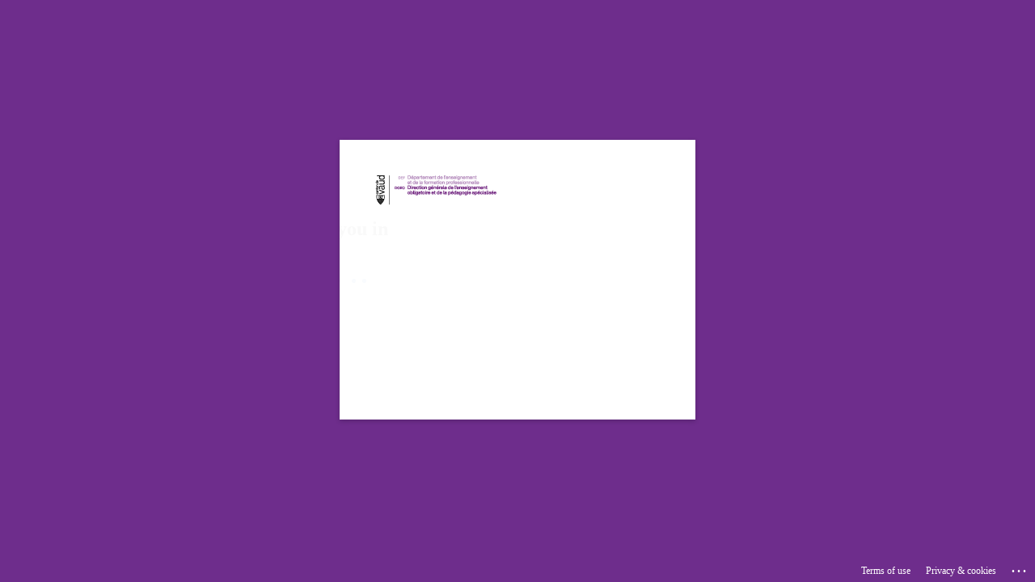

--- FILE ---
content_type: text/html; charset=utf-8
request_url: https://login.microsoftonline.com/eb604481-2c81-4bbe-a1ca-94ba812a78d0/saml2?SAMLRequest=fZLNTuMwFIVfJfI%2BceJkSmI1lTp0QSUGKlpmwQb555ZYcuzg6wzw9qQtzHQ23ViyfHzOPZ89R9HbgS%2FH2LkHeB0BY%2FLeW4f8eNCSMTjuBRrkTvSAPCq%2BXf665SzL%2BRB89MpbkiwRIUTj3bV3OPYQthD%2BGAWPD7ct6WIckFMq9QAhG6xwGuKoATPV0W1npPQWYpchenrwZnRzv92RZDUNY5w42P4zsf7FuKw3Knj0%2B%2BidNQ4y5XsKcpZXVV2kTE1LJSWkolAibSop6oKJq1rn9NCKkWS9asnzvmpKXULZKM1E00Ctr6T%2BofO91OW0KycZ4ghrh1G42BKWsyrNq5RVu6LmbMbz2RNJNl8QfhqnjXu5TEyeRMhvdrtNeqr5GwIeK04CspgfJuTH4HD2EpdtxTd%2BsrgIG%2F%2FCntOznFPowO8m4%2FVq461RH8nSWv92HUBEaElB6OJ05f%2B%2FsvgE&RelayState=ss%3Amem%3A3fe64cc0f8b7c032e38bcc8463aeecbfe0c3252c245d772f5afef24e28fac94d&SigAlg=http%3A%2F%2Fwww.w3.org%2F2001%2F04%2Fxmldsig-more%23rsa-sha256&Signature=JWdFkIM0J3%2B8aYXwEnsy3nvl0A9bn%2BdVrwsdS3oCnOQ464CAZ8rSyTgl711Yi7esQlVcVEr1Xz7SEeUXiP4s%2BdNlBDxlXwzcmdGrSAzaIcgndWd61%2FBxR4PLr1jqUCXkbgdg1jnxGXx%2Fag4qyp6yUwXqTWedPKqhyBjsS0iC8thqGrQdszK6QrzBKnXQ6sK5qk6r5wF9B%2FQ4ull6qgzwpuXs7a0yN0wm1hVJ5TY9JW%2BGGx1PMiCVoiuz2qw1bwwWJW1gnJe1YzXIFgkz223LLJ8ecieEX3gghNLi29pqTgoIPG7jdzWZsusikgBcREExVmXqiI8PlUg82ZVGBvy8e7S8sgg6GPTvq2OpEzNRsKbB5f0DQCClMr0LY0%2FihrgqQb8bbMXnvQ3fsiV4iY91o%2Fmq4TNnxn%2F8yBNwu5F8TnZQerhKiycPTcf4UYAvrxQXy80OH%2FwT2Yn4RSHGs4ar4IKSRyKaMInGYc4U3cYrZyEY%2F%2B7e4j%2BvjZFimQwhuQKZ&sso_reload=true
body_size: 15134
content:


<!-- Copyright (C) Microsoft Corporation. All rights reserved. -->
<!DOCTYPE html>
<html dir="ltr" class="" lang="en">
<head>
    <title>Sign in to your account</title>
    <meta http-equiv="Content-Type" content="text/html; charset=UTF-8">
    <meta http-equiv="X-UA-Compatible" content="IE=edge">
    <meta name="viewport" content="width=device-width, initial-scale=1.0, maximum-scale=2.0, user-scalable=yes">
    <meta http-equiv="Pragma" content="no-cache">
    <meta http-equiv="Expires" content="-1">
    <link rel="preconnect" href="https://aadcdn.msftauth.net" crossorigin>
<meta http-equiv="x-dns-prefetch-control" content="on">
<link rel="dns-prefetch" href="//aadcdn.msftauth.net">
<link rel="dns-prefetch" href="//aadcdn.msauth.net">

    <meta name="PageID" content="ConvergedSignIn" />
    <meta name="SiteID" content="" />
    <meta name="ReqLC" content="1033" />
    <meta name="LocLC" content="en-US" />


        <meta name="format-detection" content="telephone=no" />

    <noscript>
        <meta http-equiv="Refresh" content="0; URL=https://login.microsoftonline.com/jsdisabled" />
    </noscript>

    
    
<meta name="robots" content="none" />

<script type="text/javascript" nonce='X5kH5ZnnTjaCdWPDA25fcQ'>//<![CDATA[
$Config={"fShowPersistentCookiesWarning":false,"urlMsaSignUp":"https://login.live.com/oauth20_authorize.srf?scope=openid+profile+email+offline_access\u0026response_type=code\u0026client_id=51483342-085c-4d86-bf88-cf50c7252078\u0026response_mode=form_post\u0026redirect_uri=https%3a%2f%2flogin.microsoftonline.com%2fcommon%2ffederation%2foauth2msa\u0026state=[base64]\u0026estsfed=1\u0026uaid=8838722c220f411f804c1972842643d8\u0026signup=1\u0026lw=1\u0026fl=easi2\u0026fci=https%3a%2f%2fbdper.plandetudes.ch%2fshibboleth","urlMsaLogout":"https://login.live.com/logout.srf?iframed_by=https%3a%2f%2flogin.microsoftonline.com","urlOtherIdpForget":"https://login.live.com/forgetme.srf?iframed_by=https%3a%2f%2flogin.microsoftonline.com","showCantAccessAccountLink":true,"arrExternalTrustedRealmFederatedIdps":[{"IdpType":400,"IdpSignInUrl":"https://login.live.com/oauth20_authorize.srf?scope=openid+profile+email+offline_access\u0026response_type=code\u0026client_id=51483342-085c-4d86-bf88-cf50c7252078\u0026response_mode=form_post\u0026redirect_uri=https%3a%2f%2flogin.microsoftonline.com%2fcommon%2ffederation%2foauth2msa\u0026state=[base64]\u0026estsfed=1\u0026uaid=8838722c220f411f804c1972842643d8\u0026fci=https%3a%2f%2fbdper.plandetudes.ch%2fshibboleth\u0026idp_hint=github.com","DisplayName":"GitHub","Promoted":false}],"fEnableShowResendCode":true,"iShowResendCodeDelay":90000,"sSMSCtryPhoneData":"AF~Afghanistan~93!!!AX~Åland Islands~358!!!AL~Albania~355!!!DZ~Algeria~213!!!AS~American Samoa~1!!!AD~Andorra~376!!!AO~Angola~244!!!AI~Anguilla~1!!!AG~Antigua and Barbuda~1!!!AR~Argentina~54!!!AM~Armenia~374!!!AW~Aruba~297!!!AC~Ascension Island~247!!!AU~Australia~61!!!AT~Austria~43!!!AZ~Azerbaijan~994!!!BS~Bahamas~1!!!BH~Bahrain~973!!!BD~Bangladesh~880!!!BB~Barbados~1!!!BY~Belarus~375!!!BE~Belgium~32!!!BZ~Belize~501!!!BJ~Benin~229!!!BM~Bermuda~1!!!BT~Bhutan~975!!!BO~Bolivia~591!!!BQ~Bonaire~599!!!BA~Bosnia and Herzegovina~387!!!BW~Botswana~267!!!BR~Brazil~55!!!IO~British Indian Ocean Territory~246!!!VG~British Virgin Islands~1!!!BN~Brunei~673!!!BG~Bulgaria~359!!!BF~Burkina Faso~226!!!BI~Burundi~257!!!CV~Cabo Verde~238!!!KH~Cambodia~855!!!CM~Cameroon~237!!!CA~Canada~1!!!KY~Cayman Islands~1!!!CF~Central African Republic~236!!!TD~Chad~235!!!CL~Chile~56!!!CN~China~86!!!CX~Christmas Island~61!!!CC~Cocos (Keeling) Islands~61!!!CO~Colombia~57!!!KM~Comoros~269!!!CG~Congo~242!!!CD~Congo (DRC)~243!!!CK~Cook Islands~682!!!CR~Costa Rica~506!!!CI~Côte d\u0027Ivoire~225!!!HR~Croatia~385!!!CU~Cuba~53!!!CW~Curaçao~599!!!CY~Cyprus~357!!!CZ~Czechia~420!!!DK~Denmark~45!!!DJ~Djibouti~253!!!DM~Dominica~1!!!DO~Dominican Republic~1!!!EC~Ecuador~593!!!EG~Egypt~20!!!SV~El Salvador~503!!!GQ~Equatorial Guinea~240!!!ER~Eritrea~291!!!EE~Estonia~372!!!ET~Ethiopia~251!!!FK~Falkland Islands~500!!!FO~Faroe Islands~298!!!FJ~Fiji~679!!!FI~Finland~358!!!FR~France~33!!!GF~French Guiana~594!!!PF~French Polynesia~689!!!GA~Gabon~241!!!GM~Gambia~220!!!GE~Georgia~995!!!DE~Germany~49!!!GH~Ghana~233!!!GI~Gibraltar~350!!!GR~Greece~30!!!GL~Greenland~299!!!GD~Grenada~1!!!GP~Guadeloupe~590!!!GU~Guam~1!!!GT~Guatemala~502!!!GG~Guernsey~44!!!GN~Guinea~224!!!GW~Guinea-Bissau~245!!!GY~Guyana~592!!!HT~Haiti~509!!!HN~Honduras~504!!!HK~Hong Kong SAR~852!!!HU~Hungary~36!!!IS~Iceland~354!!!IN~India~91!!!ID~Indonesia~62!!!IR~Iran~98!!!IQ~Iraq~964!!!IE~Ireland~353!!!IM~Isle of Man~44!!!IL~Israel~972!!!IT~Italy~39!!!JM~Jamaica~1!!!JP~Japan~81!!!JE~Jersey~44!!!JO~Jordan~962!!!KZ~Kazakhstan~7!!!KE~Kenya~254!!!KI~Kiribati~686!!!KR~Korea~82!!!KW~Kuwait~965!!!KG~Kyrgyzstan~996!!!LA~Laos~856!!!LV~Latvia~371!!!LB~Lebanon~961!!!LS~Lesotho~266!!!LR~Liberia~231!!!LY~Libya~218!!!LI~Liechtenstein~423!!!LT~Lithuania~370!!!LU~Luxembourg~352!!!MO~Macao SAR~853!!!MG~Madagascar~261!!!MW~Malawi~265!!!MY~Malaysia~60!!!MV~Maldives~960!!!ML~Mali~223!!!MT~Malta~356!!!MH~Marshall Islands~692!!!MQ~Martinique~596!!!MR~Mauritania~222!!!MU~Mauritius~230!!!YT~Mayotte~262!!!MX~Mexico~52!!!FM~Micronesia~691!!!MD~Moldova~373!!!MC~Monaco~377!!!MN~Mongolia~976!!!ME~Montenegro~382!!!MS~Montserrat~1!!!MA~Morocco~212!!!MZ~Mozambique~258!!!MM~Myanmar~95!!!NA~Namibia~264!!!NR~Nauru~674!!!NP~Nepal~977!!!NL~Netherlands~31!!!NC~New Caledonia~687!!!NZ~New Zealand~64!!!NI~Nicaragua~505!!!NE~Niger~227!!!NG~Nigeria~234!!!NU~Niue~683!!!NF~Norfolk Island~672!!!KP~North Korea~850!!!MK~North Macedonia~389!!!MP~Northern Mariana Islands~1!!!NO~Norway~47!!!OM~Oman~968!!!PK~Pakistan~92!!!PW~Palau~680!!!PS~Palestinian Authority~970!!!PA~Panama~507!!!PG~Papua New Guinea~675!!!PY~Paraguay~595!!!PE~Peru~51!!!PH~Philippines~63!!!PL~Poland~48!!!PT~Portugal~351!!!PR~Puerto Rico~1!!!QA~Qatar~974!!!RE~Réunion~262!!!RO~Romania~40!!!RU~Russia~7!!!RW~Rwanda~250!!!BL~Saint Barthélemy~590!!!KN~Saint Kitts and Nevis~1!!!LC~Saint Lucia~1!!!MF~Saint Martin~590!!!PM~Saint Pierre and Miquelon~508!!!VC~Saint Vincent and the Grenadines~1!!!WS~Samoa~685!!!SM~San Marino~378!!!ST~São Tomé and Príncipe~239!!!SA~Saudi Arabia~966!!!SN~Senegal~221!!!RS~Serbia~381!!!SC~Seychelles~248!!!SL~Sierra Leone~232!!!SG~Singapore~65!!!SX~Sint Maarten~1!!!SK~Slovakia~421!!!SI~Slovenia~386!!!SB~Solomon Islands~677!!!SO~Somalia~252!!!ZA~South Africa~27!!!SS~South Sudan~211!!!ES~Spain~34!!!LK~Sri Lanka~94!!!SH~St Helena, Ascension, and Tristan da Cunha~290!!!SD~Sudan~249!!!SR~Suriname~597!!!SJ~Svalbard~47!!!SZ~Swaziland~268!!!SE~Sweden~46!!!CH~Switzerland~41!!!SY~Syria~963!!!TW~Taiwan~886!!!TJ~Tajikistan~992!!!TZ~Tanzania~255!!!TH~Thailand~66!!!TL~Timor-Leste~670!!!TG~Togo~228!!!TK~Tokelau~690!!!TO~Tonga~676!!!TT~Trinidad and Tobago~1!!!TA~Tristan da Cunha~290!!!TN~Tunisia~216!!!TR~Turkey~90!!!TM~Turkmenistan~993!!!TC~Turks and Caicos Islands~1!!!TV~Tuvalu~688!!!VI~U.S. Virgin Islands~1!!!UG~Uganda~256!!!UA~Ukraine~380!!!AE~United Arab Emirates~971!!!GB~United Kingdom~44!!!US~United States~1!!!UY~Uruguay~598!!!UZ~Uzbekistan~998!!!VU~Vanuatu~678!!!VA~Vatican City~39!!!VE~Venezuela~58!!!VN~Vietnam~84!!!WF~Wallis and Futuna~681!!!YE~Yemen~967!!!ZM~Zambia~260!!!ZW~Zimbabwe~263","fUseInlinePhoneNumber":true,"fDetectBrowserCapabilities":true,"fUseMinHeight":true,"fShouldSupportTargetCredentialForRecovery":true,"fAvoidNewOtcGenerationWhenAlreadySent":true,"fUseCertificateInterstitialView":true,"fIsPasskeySupportEnabled":true,"arrPromotedFedCredTypes":[],"fShowUserAlreadyExistErrorHandling":true,"fBlockOnAppleEmailClaimError":true,"fIsVerifiableCredentialsSupportEnabled":true,"iVerifiableCredentialPresentationPollingIntervalSeconds":0.5,"iVerifiableCredentialPresentationPollingTimeoutSeconds":300,"fIsQrPinEnabled":true,"fPasskeyAssertionRedirect":true,"fFixUrlExternalIdpFederation":true,"fEnableBackButtonBugFix":true,"fEnableTotalLossRecovery":true,"fUpdatePromotedCredTypesOrder":true,"fUseNewPromotedCredsComponent":true,"urlSessionState":"https://login.microsoftonline.com/common/DeviceCodeStatus","urlResetPassword":"https://passwordreset.microsoftonline.com/?ru=https%3a%2f%2flogin.microsoftonline.com%2feb604481-2c81-4bbe-a1ca-94ba812a78d0%2freprocess%3fctx%[base64]\u0026mkt=en-US\u0026hosted=0\u0026device_platform=macOS","urlMsaResetPassword":"https://account.live.com/password/reset?wreply=https%3a%2f%2flogin.microsoftonline.com%2feb604481-2c81-4bbe-a1ca-94ba812a78d0%2freprocess%3fctx%[base64]\u0026mkt=en-US","fFixUrlResetPassword":true,"urlGetCredentialType":"https://login.microsoftonline.com/common/GetCredentialType?mkt=en-US","urlGetRecoveryCredentialType":"https://login.microsoftonline.com/common/getrecoverycredentialtype?mkt=en-US","urlGetOneTimeCode":"https://login.microsoftonline.com/common/GetOneTimeCode","urlLogout":"https://login.microsoftonline.com/eb604481-2c81-4bbe-a1ca-94ba812a78d0/uxlogout","urlForget":"https://login.microsoftonline.com/forgetuser","urlDisambigRename":"https://go.microsoft.com/fwlink/p/?LinkID=733247","urlGoToAADError":"https://login.live.com/oauth20_authorize.srf?scope=openid+profile+email+offline_access\u0026response_type=code\u0026client_id=51483342-085c-4d86-bf88-cf50c7252078\u0026response_mode=form_post\u0026redirect_uri=https%3a%2f%2flogin.microsoftonline.com%2fcommon%2ffederation%2foauth2msa\u0026state=[base64]\u0026estsfed=1\u0026uaid=8838722c220f411f804c1972842643d8\u0026fci=https%3a%2f%2fbdper.plandetudes.ch%2fshibboleth","urlDeviceFingerprinting":"","urlPIAEndAuth":"https://login.microsoftonline.com/common/PIA/EndAuth","urlStartTlr":"https://login.microsoftonline.com/eb604481-2c81-4bbe-a1ca-94ba812a78d0/tlr/start","fKMSIEnabled":false,"iLoginMode":121,"fAllowPhoneSignIn":true,"fAllowPhoneInput":true,"fAllowSkypeNameLogin":true,"iMaxPollErrors":5,"iPollingTimeout":300,"srsSuccess":true,"fShowSwitchUser":true,"arrValErrs":["50058"],"sErrorCode":"50058","sWAMExtension":"ppnbnpeolgkicgegkbkbjmhlideopiji","sWAMChannel":"53ee284d-920a-4b59-9d30-a60315b26836","sErrTxt":"","sResetPasswordPrefillParam":"username","onPremPasswordValidationConfig":{"isUserRealmPrecheckEnabled":true},"fSwitchDisambig":true,"iRemoteNgcPollingType":2,"fUseNewNoPasswordTypes":true,"urlAadSignup":"https://signup.microsoft.com/signup?sku=teams_commercial_trial\u0026origin=ests\u0026culture=en-US","sCloudInstanceName":"microsoftonline.com","fShowSignInOptionsAsButton":true,"fUseNewPhoneSignInError":true,"fIsUpdatedAutocompleteEnabled":true,"fActivateFocusOnApprovalNumberRemoteNGC":true,"fIsPasskey":true,"fEnableDFPIntegration":true,"fEnableCenterFocusedApprovalNumber":true,"fShowPassKeyErrorUCP":true,"fFixPhoneDisambigSignupRedirect":true,"fEnableQrCodeA11YFixes":true,"fEnablePasskeyAwpError":true,"fEnableAuthenticatorTimeoutFix":true,"fEnablePasskeyAutofillUI":true,"sCrossDomainCanary":"[base64]","arrExcludedDisplayNames":["unknown"],"fFixShowRevealPassword":true,"fRemoveTLRFragment":true,"iMaxStackForKnockoutAsyncComponents":10000,"fShowButtons":true,"urlCdn":"https://aadcdn.msftauth.net/shared/1.0/","urlDefaultFavicon":"https://aadcdn.msftauth.net/shared/1.0/content/images/favicon_a_eupayfgghqiai7k9sol6lg2.ico","urlFooterTOU":"https://www.microsoft.com/en-US/servicesagreement/","urlFooterPrivacy":"https://privacy.microsoft.com/en-US/privacystatement","urlPost":"https://login.microsoftonline.com/eb604481-2c81-4bbe-a1ca-94ba812a78d0/login","urlPostAad":"https://login.microsoftonline.com/eb604481-2c81-4bbe-a1ca-94ba812a78d0/login","urlPostMsa":"https://login.live.com/ppsecure/partnerpost.srf?scope=openid+profile+email+offline_access\u0026response_type=code\u0026client_id=51483342-085c-4d86-bf88-cf50c7252078\u0026response_mode=form_post\u0026redirect_uri=https%3a%2f%2flogin.microsoftonline.com%2fcommon%2ffederation%2foauth2msa\u0026state=[base64]\u0026flow=fido\u0026estsfed=1\u0026uaid=8838722c220f411f804c1972842643d8\u0026fci=https%3a%2f%2fbdper.plandetudes.ch%2fshibboleth","urlRefresh":"https://login.microsoftonline.com/eb604481-2c81-4bbe-a1ca-94ba812a78d0/reprocess?ctx=[base64]","urlCancel":"https://bdper.plandetudes.ch/Shibboleth.sso/SAML2/POST?error=access_denied\u0026error_subcode=cancel\u0026state=ss%3amem%3a3fe64cc0f8b7c032e38bcc8463aeecbfe0c3252c245d772f5afef24e28fac94d","urlResume":"https://login.microsoftonline.com/eb604481-2c81-4bbe-a1ca-94ba812a78d0/resume?ctx=[base64]","iPawnIcon":0,"iPollingInterval":1,"sPOST_Username":"","fEnableNumberMatching":true,"sFT":"[base64]","sFTName":"flowToken","sSessionIdentifierName":"code","sCtx":"[base64]","iProductIcon":-1,"fEnableOneDSClientTelemetry":true,"staticTenantBranding":[{"Locale":0,"BannerLogo":"https://aadcdn.msftauthimages.net/c1c6b6c8-sk0mx6r7t3oysfhywycrpvjlzy9epvrcog5lhfbmmey/logintenantbranding/0/bannerlogo?ts=637985861353186118","BackgroundColor":"#6e2d8c","UserIdLabel":"prenom.nom@edu-vd.ch","KeepMeSignedInDisabled":false,"UseTransparentLightBox":false}],"oAppCobranding":{},"iBackgroundImage":4,"arrSessions":[],"fApplicationInsightsEnabled":false,"iApplicationInsightsEnabledPercentage":0,"urlSetDebugMode":"https://login.microsoftonline.com/common/debugmode","fEnableCssAnimation":true,"fDisableAnimationIfAnimationEndUnsupported":true,"fAllowGrayOutLightBox":true,"fUseMsaSessionState":true,"fIsRemoteNGCSupported":true,"desktopSsoConfig":{"isEdgeAnaheimAllowed":true,"iwaEndpointUrlFormat":"https://autologon.microsoftazuread-sso.com/{0}/winauth/sso?client-request-id=8838722c-220f-411f-804c-1972842643d8","iwaSsoProbeUrlFormat":"https://autologon.microsoftazuread-sso.com/{0}/winauth/ssoprobe?client-request-id=8838722c-220f-411f-804c-1972842643d8","iwaIFrameUrlFormat":"https://autologon.microsoftazuread-sso.com/{0}/winauth/iframe?client-request-id=8838722c-220f-411f-804c-1972842643d8\u0026isAdalRequest=False","iwaRequestTimeoutInMs":10000,"hintedDomainName":"eb604481-2c81-4bbe-a1ca-94ba812a78d0","startDesktopSsoOnPageLoad":true,"progressAnimationTimeout":10000,"isEdgeAllowed":false,"minDssoEdgeVersion":"17","isSafariAllowed":true,"redirectUri":"https://bdper.plandetudes.ch/Shibboleth.sso/SAML2/POST?error=interaction_required\u0026error_description=Seamless+single+sign+on+failed+for+the+user.+This+can+happen+if+the+user+is+unable+to+access+on+premises+AD+or+intranet+zone+is+not+configured+correctly+Trace+ID%3a+94f5b695-b05c-4d24-a311-2439384c7000+Correlation+ID%3a+8838722c-220f-411f-804c-1972842643d8+Timestamp%3a+2026-01-21+17%3a18%3a39Z\u0026state=ss%3amem%3a3fe64cc0f8b7c032e38bcc8463aeecbfe0c3252c245d772f5afef24e28fac94d","isIEAllowedForSsoProbe":true,"edgeRedirectUri":"https://autologon.microsoftazuread-sso.com/eb604481-2c81-4bbe-a1ca-94ba812a78d0/winauth/sso/edgeredirect?client-request-id=8838722c-220f-411f-804c-1972842643d8\u0026origin=login.microsoftonline.com\u0026is_redirected=1","isFlowTokenPassedInEdge":true},"urlLogin":"https://login.microsoftonline.com/eb604481-2c81-4bbe-a1ca-94ba812a78d0/reprocess?ctx=[base64]","urlDssoStatus":"https://login.microsoftonline.com/common/instrumentation/dssostatus","iSessionPullType":2,"fUseSameSite":true,"iAllowedIdentities":2,"uiflavor":1001,"urlFidoHelp":"https://go.microsoft.com/fwlink/?linkid=2013738","fShouldPlatformKeyBeSuppressed":true,"urlFidoLogin":"https://login.microsoft.com/eb604481-2c81-4bbe-a1ca-94ba812a78d0/fido/get?uiflavor=Web","fIsFidoSupported":true,"fLoadStringCustomizationPromises":true,"fUseAlternateTextForSwitchToCredPickerLink":true,"fOfflineAccountVisible":false,"fEnableUserStateFix":true,"fAccessPassSupported":true,"fShowAccessPassPeek":true,"fUpdateSessionPollingLogic":true,"fEnableShowPickerCredObservable":true,"fFetchSessionsSkipDsso":true,"fIsCiamUserFlowUxNewLogicEnabled":true,"fUseNonMicrosoftDefaultBrandingForCiam":true,"sCompanyDisplayName":"Etat de Vaud - DEF - DGEO - DP - CIPEO","fRemoveCustomCss":true,"fFixUICrashForApiRequestHandler":true,"fShowUpdatedKoreanPrivacyFooter":true,"fUsePostCssHotfix":true,"fFixUserFlowBranding":true,"fIsQrCodePinSupported":true,"fEnablePasskeyNullFix":true,"fEnableRefreshCookiesFix":true,"fEnableWebNativeBridgeInterstitialUx":true,"fEnableWindowParentingFix":true,"fEnableNativeBridgeErrors":true,"urlAcmaServerPath":"https://login.microsoftonline.com","sTenantId":"eb604481-2c81-4bbe-a1ca-94ba812a78d0","sMkt":"en-US","fIsDesktop":true,"fUpdateConfigInit":true,"fLogDisallowedCssProperties":true,"fDisallowExternalFonts":true,"sFidoChallenge":"O.eyJ0eXAiOiJKV1QiLCJhbGciOiJSUzI1NiIsIng1dCI6IlBjWDk4R1g0MjBUMVg2c0JEa3poUW1xZ3dNVSJ9.eyJhdWQiOiJ1cm46bWljcm9zb2Z0OmZpZG86Y2hhbGxlbmdlIiwiaXNzIjoiaHR0cHM6Ly9sb2dpbi5taWNyb3NvZnQuY29tIiwiaWF0IjoxNzY5MDE1OTE5LCJuYmYiOjE3NjkwMTU5MTksImV4cCI6MTc2OTAxNjIxOX0.[base64]","scid":1015,"hpgact":1900,"hpgid":1104,"pgid":"ConvergedSignIn","apiCanary":"[base64]","canary":"oLT52SpqgZsuBdIcxX0p+3Uapl4p3RxQL8CWdG8RTW4=0:1:CANARY:by1GoaTIc1Fh8ECtETZg+2LhI8moDMmqx4AZetQuXNg=","sCanaryTokenName":"canary","fSkipRenderingNewCanaryToken":false,"fEnableNewCsrfProtection":true,"correlationId":"8838722c-220f-411f-804c-1972842643d8","sessionId":"94f5b695-b05c-4d24-a311-2439384c7000","sRingId":"R6","locale":{"mkt":"en-US","lcid":1033},"slMaxRetry":2,"slReportFailure":true,"strings":{"desktopsso":{"authenticatingmessage":"Trying to sign you in"}},"enums":{"ClientMetricsModes":{"None":0,"SubmitOnPost":1,"SubmitOnRedirect":2,"InstrumentPlt":4}},"urls":{"instr":{"pageload":"https://login.microsoftonline.com/common/instrumentation/reportpageload","dssostatus":"https://login.microsoftonline.com/common/instrumentation/dssostatus"}},"browser":{"ltr":1,"Chrome":1,"_Mac":1,"_M131":1,"_D0":1,"Full":1,"RE_WebKit":1,"b":{"name":"Chrome","major":131,"minor":0},"os":{"name":"OSX","version":"10.15.7"},"V":"131.0"},"watson":{"url":"/common/handlers/watson","bundle":"https://aadcdn.msftauth.net/ests/2.1/content/cdnbundles/watson.min_q5ptmu8aniymd4ftuqdkda2.js","sbundle":"https://aadcdn.msftauth.net/ests/2.1/content/cdnbundles/watsonsupportwithjquery.3.5.min_dc940oomzau4rsu8qesnvg2.js","fbundle":"https://aadcdn.msftauth.net/ests/2.1/content/cdnbundles/frameworksupport.min_oadrnc13magb009k4d20lg2.js","resetErrorPeriod":5,"maxCorsErrors":-1,"maxInjectErrors":5,"maxErrors":10,"maxTotalErrors":3,"expSrcs":["https://login.microsoftonline.com","https://aadcdn.msauth.net/","https://aadcdn.msftauth.net/",".login.microsoftonline.com"],"envErrorRedirect":true,"envErrorUrl":"/common/handlers/enverror"},"loader":{"cdnRoots":["https://aadcdn.msauth.net/","https://aadcdn.msftauth.net/"],"logByThrowing":true,"tenantBrandingCdnRoots":["aadcdn.msauthimages.net","aadcdn.msftauthimages.net"]},"serverDetails":{"slc":"ProdSlices","dc":"SEC","ri":"GV3XXXX","ver":{"v":[2,1,23173,3]},"rt":"2026-01-21T17:18:39","et":44},"clientEvents":{"enabled":true,"telemetryEnabled":true,"useOneDSEventApi":true,"flush":60000,"autoPost":true,"autoPostDelay":1000,"minEvents":1,"maxEvents":1,"pltDelay":500,"appInsightsConfig":{"instrumentationKey":"b0c252808e614e949086e019ae1cb300-e0c02060-e3b3-4965-bd7c-415e1a7a9fde-6951","webAnalyticsConfiguration":{"autoCapture":{"jsError":true}}},"defaultEventName":"IDUX_ESTSClientTelemetryEvent_WebWatson","serviceID":3,"endpointUrl":"https://eu-mobile.events.data.microsoft.com/OneCollector/1.0/"},"fApplyAsciiRegexOnInput":true,"country":"US","fBreakBrandingSigninString":true,"bsso":{"states":{"START":"start","INPROGRESS":"in-progress","END":"end","END_SSO":"end-sso","END_USERS":"end-users"},"nonce":"AwABEgEAAAADAOz_BQD0_yYACWMvjCZTn4qzUQ_98ucFQlsxD-TSypWA6XnlV9dOCYG4xqGi58iSXpxGn9QbzOnliKrPnomJMMlTGqCMrNcgAA","overallTimeoutMs":4000,"telemetry":{"type":"ChromeSsoTelemetry","nonce":"AwABDwEAAAADAOz_BQD0__kTI7h-DcOtlxgS4v7QyUNHf-9GPFPbqZ0EXmLhbaWZdetCRlqT7k4cmPVfqmp9oVqbPoZNhKRaniGvVXiDjHib4TEHluL5nhbhGabuS9muIAA","reportStates":[]},"redirectEndStates":["end"],"cookieNames":{"aadSso":"AADSSO","winSso":"ESTSSSO","ssoTiles":"ESTSSSOTILES","ssoPulled":"SSOCOOKIEPULLED","userList":"ESTSUSERLIST"},"type":"chrome","reason":"Pull suppressed because it was already attempted and the current URL was reloaded."},"urlNoCookies":"https://login.microsoftonline.com/cookiesdisabled","fTrimChromeBssoUrl":true,"inlineMode":5,"fShowCopyDebugDetailsLink":true,"fTenantBrandingCdnAddEventHandlers":true,"fAddTryCatchForIFrameRedirects":true};
//]]></script> 
<script type="text/javascript" nonce='X5kH5ZnnTjaCdWPDA25fcQ'>//<![CDATA[
!function(){var e=window,r=e.$Debug=e.$Debug||{},t=e.$Config||{};if(!r.appendLog){var n=[],o=0;r.appendLog=function(e){var r=t.maxDebugLog||25,i=(new Date).toUTCString()+":"+e;n.push(o+":"+i),n.length>r&&n.shift(),o++},r.getLogs=function(){return n}}}(),function(){function e(e,r){function t(i){var a=e[i];if(i<n-1){return void(o.r[a]?t(i+1):o.when(a,function(){t(i+1)}))}r(a)}var n=e.length;t(0)}function r(e,r,i){function a(){var e=!!s.method,o=e?s.method:i[0],a=s.extraArgs||[],u=n.$WebWatson;try{
var c=t(i,!e);if(a&&a.length>0){for(var d=a.length,l=0;l<d;l++){c.push(a[l])}}o.apply(r,c)}catch(e){return void(u&&u.submitFromException&&u.submitFromException(e))}}var s=o.r&&o.r[e];return r=r||this,s&&(s.skipTimeout?a():n.setTimeout(a,0)),s}function t(e,r){return Array.prototype.slice.call(e,r?1:0)}var n=window;n.$Do||(n.$Do={"q":[],"r":[],"removeItems":[],"lock":0,"o":[]});var o=n.$Do;o.when=function(t,n){function i(e){r(e,a,s)||o.q.push({"id":e,"c":a,"a":s})}var a=0,s=[],u=1;"function"==typeof n||(a=n,
u=2);for(var c=u;c<arguments.length;c++){s.push(arguments[c])}t instanceof Array?e(t,i):i(t)},o.register=function(e,t,n){if(!o.r[e]){o.o.push(e);var i={};if(t&&(i.method=t),n&&(i.skipTimeout=n),arguments&&arguments.length>3){i.extraArgs=[];for(var a=3;a<arguments.length;a++){i.extraArgs.push(arguments[a])}}o.r[e]=i,o.lock++;try{for(var s=0;s<o.q.length;s++){var u=o.q[s];u.id==e&&r(e,u.c,u.a)&&o.removeItems.push(u)}}catch(e){throw e}finally{if(0===--o.lock){for(var c=0;c<o.removeItems.length;c++){
for(var d=o.removeItems[c],l=0;l<o.q.length;l++){if(o.q[l]===d){o.q.splice(l,1);break}}}o.removeItems=[]}}}},o.unregister=function(e){o.r[e]&&delete o.r[e]}}(),function(e,r){function t(){if(!a){if(!r.body){return void setTimeout(t)}a=!0,e.$Do.register("doc.ready",0,!0)}}function n(){if(!s){if(!r.body){return void setTimeout(n)}t(),s=!0,e.$Do.register("doc.load",0,!0),i()}}function o(e){(r.addEventListener||"load"===e.type||"complete"===r.readyState)&&t()}function i(){
r.addEventListener?(r.removeEventListener("DOMContentLoaded",o,!1),e.removeEventListener("load",n,!1)):r.attachEvent&&(r.detachEvent("onreadystatechange",o),e.detachEvent("onload",n))}var a=!1,s=!1;if("complete"===r.readyState){return void setTimeout(n)}!function(){r.addEventListener?(r.addEventListener("DOMContentLoaded",o,!1),e.addEventListener("load",n,!1)):r.attachEvent&&(r.attachEvent("onreadystatechange",o),e.attachEvent("onload",n))}()}(window,document),function(){function e(){
return f.$Config||f.ServerData||{}}function r(e,r){var t=f.$Debug;t&&t.appendLog&&(r&&(e+=" '"+(r.src||r.href||"")+"'",e+=", id:"+(r.id||""),e+=", async:"+(r.async||""),e+=", defer:"+(r.defer||"")),t.appendLog(e))}function t(){var e=f.$B;if(void 0===d){if(e){d=e.IE}else{var r=f.navigator.userAgent;d=-1!==r.indexOf("MSIE ")||-1!==r.indexOf("Trident/")}}return d}function n(){var e=f.$B;if(void 0===l){if(e){l=e.RE_Edge}else{var r=f.navigator.userAgent;l=-1!==r.indexOf("Edge")}}return l}function o(e){
var r=e.indexOf("?"),t=r>-1?r:e.length,n=e.lastIndexOf(".",t);return e.substring(n,n+v.length).toLowerCase()===v}function i(){var r=e();return(r.loader||{}).slReportFailure||r.slReportFailure||!1}function a(){return(e().loader||{}).redirectToErrorPageOnLoadFailure||!1}function s(){return(e().loader||{}).logByThrowing||!1}function u(e){if(!t()&&!n()){return!1}var r=e.src||e.href||"";if(!r){return!0}if(o(r)){var i,a,s;try{i=e.sheet,a=i&&i.cssRules,s=!1}catch(e){s=!0}if(i&&!a&&s){return!0}
if(i&&a&&0===a.length){return!0}}return!1}function c(){function t(e){g.getElementsByTagName("head")[0].appendChild(e)}function n(e,r,t,n){var u=null;return u=o(e)?i(e):"script"===n.toLowerCase()?a(e):s(e,n),r&&(u.id=r),"function"==typeof u.setAttribute&&(u.setAttribute("crossorigin","anonymous"),t&&"string"==typeof t&&u.setAttribute("integrity",t)),u}function i(e){var r=g.createElement("link");return r.rel="stylesheet",r.type="text/css",r.href=e,r}function a(e){
var r=g.createElement("script"),t=g.querySelector("script[nonce]");if(r.type="text/javascript",r.src=e,r.defer=!1,r.async=!1,t){var n=t.nonce||t.getAttribute("nonce");r.setAttribute("nonce",n)}return r}function s(e,r){var t=g.createElement(r);return t.src=e,t}function d(e,r){if(e&&e.length>0&&r){for(var t=0;t<e.length;t++){if(-1!==r.indexOf(e[t])){return!0}}}return!1}function l(r){if(e().fTenantBrandingCdnAddEventHandlers){var t=d(E,r)?E:b;if(!(t&&t.length>1)){return r}for(var n=0;n<t.length;n++){
if(-1!==r.indexOf(t[n])){var o=t[n+1<t.length?n+1:0],i=r.substring(t[n].length);return"https://"!==t[n].substring(0,"https://".length)&&(o="https://"+o,i=i.substring("https://".length)),o+i}}return r}if(!(b&&b.length>1)){return r}for(var a=0;a<b.length;a++){if(0===r.indexOf(b[a])){return b[a+1<b.length?a+1:0]+r.substring(b[a].length)}}return r}function f(e,t,n,o){if(r("[$Loader]: "+(L.failMessage||"Failed"),o),w[e].retry<y){return w[e].retry++,h(e,t,n),void c._ReportFailure(w[e].retry,w[e].srcPath)}n&&n()}
function v(e,t,n,o){if(u(o)){return f(e,t,n,o)}r("[$Loader]: "+(L.successMessage||"Loaded"),o),h(e+1,t,n);var i=w[e].onSuccess;"function"==typeof i&&i(w[e].srcPath)}function h(e,o,i){if(e<w.length){var a=w[e];if(!a||!a.srcPath){return void h(e+1,o,i)}a.retry>0&&(a.srcPath=l(a.srcPath),a.origId||(a.origId=a.id),a.id=a.origId+"_Retry_"+a.retry);var s=n(a.srcPath,a.id,a.integrity,a.tagName);s.onload=function(){v(e,o,i,s)},s.onerror=function(){f(e,o,i,s)},s.onreadystatechange=function(){
"loaded"===s.readyState?setTimeout(function(){v(e,o,i,s)},500):"complete"===s.readyState&&v(e,o,i,s)},t(s),r("[$Loader]: Loading '"+(a.srcPath||"")+"', id:"+(a.id||""))}else{o&&o()}}var p=e(),y=p.slMaxRetry||2,m=p.loader||{},b=m.cdnRoots||[],E=m.tenantBrandingCdnRoots||[],L=this,w=[];L.retryOnError=!0,L.successMessage="Loaded",L.failMessage="Error",L.Add=function(e,r,t,n,o,i){e&&w.push({"srcPath":e,"id":r,"retry":n||0,"integrity":t,"tagName":o||"script","onSuccess":i})},L.AddForReload=function(e,r){
var t=e.src||e.href||"";L.Add(t,"AddForReload",e.integrity,1,e.tagName,r)},L.AddIf=function(e,r,t){e&&L.Add(r,t)},L.Load=function(e,r){h(0,e,r)}}var d,l,f=window,g=f.document,v=".css";c.On=function(e,r,t){if(!e){throw"The target element must be provided and cannot be null."}r?c.OnError(e,t):c.OnSuccess(e,t)},c.OnSuccess=function(e,t){if(!e){throw"The target element must be provided and cannot be null."}if(u(e)){return c.OnError(e,t)}var n=e.src||e.href||"",o=i(),s=a();r("[$Loader]: Loaded",e);var d=new c
;d.failMessage="Reload Failed",d.successMessage="Reload Success",d.Load(null,function(){if(o){throw"Unexpected state. ResourceLoader.Load() failed despite initial load success. ['"+n+"']"}s&&(document.location.href="/error.aspx?err=504")})},c.OnError=function(e,t){var n=e.src||e.href||"",o=i(),s=a();if(!e){throw"The target element must be provided and cannot be null."}r("[$Loader]: Failed",e);var u=new c;u.failMessage="Reload Failed",u.successMessage="Reload Success",u.AddForReload(e,t),
u.Load(null,function(){if(o){throw"Failed to load external resource ['"+n+"']"}s&&(document.location.href="/error.aspx?err=504")}),c._ReportFailure(0,n)},c._ReportFailure=function(e,r){if(s()&&!t()){throw"[Retry "+e+"] Failed to load external resource ['"+r+"'], reloading from fallback CDN endpoint"}},f.$Loader=c}(),function(){function e(){if(!E){var e=new h.$Loader;e.AddIf(!h.jQuery,y.sbundle,"WebWatson_DemandSupport"),y.sbundle=null,delete y.sbundle,e.AddIf(!h.$Api,y.fbundle,"WebWatson_DemandFramework"),
y.fbundle=null,delete y.fbundle,e.Add(y.bundle,"WebWatson_DemandLoaded"),e.Load(r,t),E=!0}}function r(){if(h.$WebWatson){if(h.$WebWatson.isProxy){return void t()}m.when("$WebWatson.full",function(){for(;b.length>0;){var e=b.shift();e&&h.$WebWatson[e.cmdName].apply(h.$WebWatson,e.args)}})}}function t(){if(!h.$WebWatson||h.$WebWatson.isProxy){if(!L&&JSON){try{var e=new XMLHttpRequest;e.open("POST",y.url),e.setRequestHeader("Accept","application/json"),
e.setRequestHeader("Content-Type","application/json; charset=UTF-8"),e.setRequestHeader("canary",p.apiCanary),e.setRequestHeader("client-request-id",p.correlationId),e.setRequestHeader("hpgid",p.hpgid||0),e.setRequestHeader("hpgact",p.hpgact||0);for(var r=-1,t=0;t<b.length;t++){if("submit"===b[t].cmdName){r=t;break}}var o=b[r]?b[r].args||[]:[],i={"sr":y.sr,"ec":"Failed to load external resource [Core Watson files]","wec":55,"idx":1,"pn":p.pgid||"","sc":p.scid||0,"hpg":p.hpgid||0,
"msg":"Failed to load external resource [Core Watson files]","url":o[1]||"","ln":0,"ad":0,"an":!1,"cs":"","sd":p.serverDetails,"ls":null,"diag":v(y)};e.send(JSON.stringify(i))}catch(e){}L=!0}y.loadErrorUrl&&window.location.assign(y.loadErrorUrl)}n()}function n(){b=[],h.$WebWatson=null}function o(r){return function(){var t=arguments;b.push({"cmdName":r,"args":t}),e()}}function i(){var e=["foundException","resetException","submit"],r=this;r.isProxy=!0;for(var t=e.length,n=0;n<t;n++){var i=e[n];i&&(r[i]=o(i))}
}function a(e,r,t,n,o,i,a){var s=h.event;return i||(i=l(o||s,a?a+2:2)),h.$Debug&&h.$Debug.appendLog&&h.$Debug.appendLog("[WebWatson]:"+(e||"")+" in "+(r||"")+" @ "+(t||"??")),$.submit(e,r,t,n,o||s,i,a)}function s(e,r){return{"signature":e,"args":r,"toString":function(){return this.signature}}}function u(e){for(var r=[],t=e.split("\n"),n=0;n<t.length;n++){r.push(s(t[n],[]))}return r}function c(e){for(var r=[],t=e.split("\n"),n=0;n<t.length;n++){var o=s(t[n],[]);t[n+1]&&(o.signature+="@"+t[n+1],n++),r.push(o)
}return r}function d(e){if(!e){return null}try{if(e.stack){return u(e.stack)}if(e.error){if(e.error.stack){return u(e.error.stack)}}else if(window.opera&&e.message){return c(e.message)}}catch(e){}return null}function l(e,r){var t=[];try{for(var n=arguments.callee;r>0;){n=n?n.caller:n,r--}for(var o=0;n&&o<w;){var i="InvalidMethod()";try{i=n.toString()}catch(e){}var a=[],u=n.args||n.arguments;if(u){for(var c=0;c<u.length;c++){a[c]=u[c]}}t.push(s(i,a)),n=n.caller,o++}}catch(e){t.push(s(e.toString(),[]))}
var l=d(e);return l&&(t.push(s("--- Error Event Stack -----------------",[])),t=t.concat(l)),t}function f(e){if(e){try{var r=/function (.{1,})\(/,t=r.exec(e.constructor.toString());return t&&t.length>1?t[1]:""}catch(e){}}return""}function g(e){if(e){try{if("string"!=typeof e&&JSON&&JSON.stringify){var r=f(e),t=JSON.stringify(e);return t&&"{}"!==t||(e.error&&(e=e.error,r=f(e)),(t=JSON.stringify(e))&&"{}"!==t||(t=e.toString())),r+":"+t}}catch(e){}}return""+(e||"")}function v(e){var r=[];try{
if(jQuery?(r.push("jQuery v:"+jQuery().jquery),jQuery.easing?r.push("jQuery.easing:"+JSON.stringify(jQuery.easing)):r.push("jQuery.easing is not defined")):r.push("jQuery is not defined"),e&&e.expectedVersion&&r.push("Expected jQuery v:"+e.expectedVersion),m){var t,n="";for(t=0;t<m.o.length;t++){n+=m.o[t]+";"}for(r.push("$Do.o["+n+"]"),n="",t=0;t<m.q.length;t++){n+=m.q[t].id+";"}r.push("$Do.q["+n+"]")}if(h.$Debug&&h.$Debug.getLogs){var o=h.$Debug.getLogs();o&&o.length>0&&(r=r.concat(o))}if(b){
for(var i=0;i<b.length;i++){var a=b[i];if(a&&"submit"===a.cmdName){try{if(JSON&&JSON.stringify){var s=JSON.stringify(a);s&&r.push(s)}}catch(e){r.push(g(e))}}}}}catch(e){r.push(g(e))}return r}var h=window,p=h.$Config||{},y=p.watson,m=h.$Do;if(!h.$WebWatson&&y){var b=[],E=!1,L=!1,w=10,$=h.$WebWatson=new i;$.CB={},$._orgErrorHandler=h.onerror,h.onerror=a,$.errorHooked=!0,m.when("jQuery.version",function(e){y.expectedVersion=e}),m.register("$WebWatson")}}(),function(){function e(e,r){
for(var t=r.split("."),n=t.length,o=0;o<n&&null!==e&&void 0!==e;){e=e[t[o++]]}return e}function r(r){var t=null;return null===u&&(u=e(i,"Constants")),null!==u&&r&&(t=e(u,r)),null===t||void 0===t?"":t.toString()}function t(t){var n=null;return null===a&&(a=e(i,"$Config.strings")),null!==a&&t&&(n=e(a,t.toLowerCase())),null!==n&&void 0!==n||(n=r(t)),null===n||void 0===n?"":n.toString()}function n(e,r){var n=null;return e&&r&&r[e]&&(n=t("errors."+r[e])),n||(n=t("errors."+e)),n||(n=t("errors."+c)),n||(n=t(c)),n}
function o(t){var n=null;return null===s&&(s=e(i,"$Config.urls")),null!==s&&t&&(n=e(s,t.toLowerCase())),null!==n&&void 0!==n||(n=r(t)),null===n||void 0===n?"":n.toString()}var i=window,a=null,s=null,u=null,c="GENERIC_ERROR";i.GetString=t,i.GetErrorString=n,i.GetUrl=o}(),function(){var e=window,r=e.$Config||{};e.$B=r.browser||{}}(),function(){function e(e,r,t){e&&e.addEventListener?e.addEventListener(r,t):e&&e.attachEvent&&e.attachEvent("on"+r,t)}function r(r,t){e(document.getElementById(r),"click",t)}
function t(r,t){var n=document.getElementsByName(r);n&&n.length>0&&e(n[0],"click",t)}var n=window;n.AddListener=e,n.ClickEventListenerById=r,n.ClickEventListenerByName=t}();
//]]></script> 
<script type="text/javascript" nonce='X5kH5ZnnTjaCdWPDA25fcQ'>//<![CDATA[
!function(t,e){!function(){var n=e.getElementsByTagName("head")[0];n&&n.addEventListener&&(n.addEventListener("error",function(e){null!==e.target&&"cdn"===e.target.getAttribute("data-loader")&&t.$Loader.OnError(e.target)},!0),n.addEventListener("load",function(e){null!==e.target&&"cdn"===e.target.getAttribute("data-loader")&&t.$Loader.OnSuccess(e.target)},!0))}()}(window,document);
//]]></script>

    
        <link rel="prefetch" href="https://login.live.com/Me.htm?v=3" />
                <link rel="shortcut icon" href="https://aadcdn.msftauth.net/shared/1.0/content/images/favicon_a_eupayfgghqiai7k9sol6lg2.ico" />

    <script type="text/javascript" nonce='X5kH5ZnnTjaCdWPDA25fcQ'>
        ServerData = $Config;
    </script>


    
    <link data-loader="cdn" crossorigin="anonymous" href="https://aadcdn.msftauth.net/ests/2.1/content/cdnbundles/converged.v2.login.min_kptqschdvwnh6yq41ngsjw2.css" rel="stylesheet" />


    <script data-loader="cdn" crossorigin="anonymous" src="https://aadcdn.msftauth.net/shared/1.0/content/js/ConvergedLogin_PCore_XQ1tJBpoWFcL5smH9OaMyA2.js" integrity='sha384-kq/nTOW+o66pYRgqEKsX4PB8SzqPkM9e5SJxERJpvoDSAAOR4b/jHdfTEy4Tlop9' nonce='X5kH5ZnnTjaCdWPDA25fcQ'></script>

    <script data-loader="cdn" crossorigin="anonymous" src="https://aadcdn.msftauth.net/ests/2.1/content/cdnbundles/ux.converged.login.strings-en.min_h44au2mc-00supmp2ilhkg2.js" nonce='X5kH5ZnnTjaCdWPDA25fcQ'></script>



</head>

<body data-bind="defineGlobals: ServerData, bodyCssClass" class="cb" style="display: none">
    <script type="text/javascript" nonce='X5kH5ZnnTjaCdWPDA25fcQ'>//<![CDATA[
!function(){var e=window,s=e.document,i=e.$Config||{};if(e.self===e.top){s&&s.body&&(s.body.style.display="block")}else if(!i.allowFrame){var o,t,r,f,n,d;if(i.fAddTryCatchForIFrameRedirects){try{o=e.self.location.href,t=o.indexOf("#"),r=-1!==t,f=o.indexOf("?"),n=r?t:o.length,d=-1===f||r&&f>t?"?":"&",o=o.substr(0,n)+d+"iframe-request-id="+i.sessionId+o.substr(n),e.top.location=o}catch(e){}}else{o=e.self.location.href,t=o.indexOf("#"),r=-1!==t,f=o.indexOf("?"),n=r?t:o.length,d=-1===f||r&&f>t?"?":"&",
o=o.substr(0,n)+d+"iframe-request-id="+i.sessionId+o.substr(n),e.top.location=o}}}();
//]]></script>
    
</body>
</html>